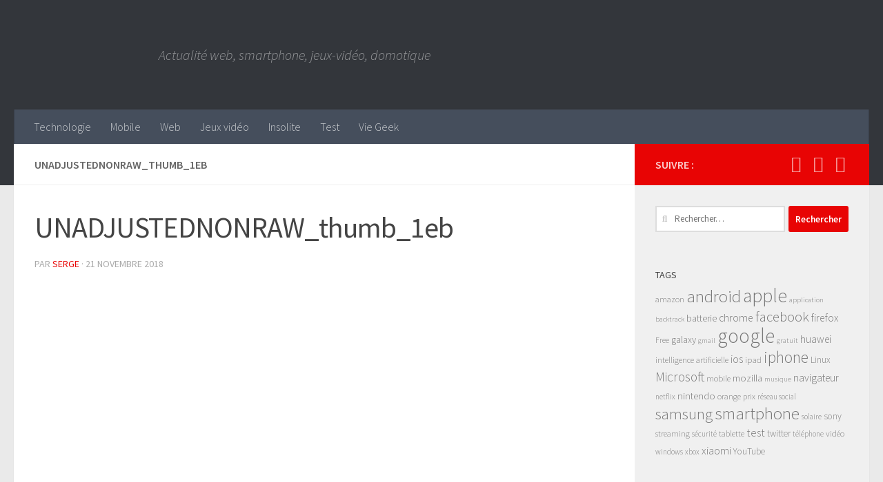

--- FILE ---
content_type: application/javascript; charset=UTF-8
request_url: https://www.geekinfos.fr/cdn-cgi/challenge-platform/h/b/scripts/jsd/d251aa49a8a3/main.js?
body_size: 8899
content:
window._cf_chl_opt={AKGCx8:'b'};~function(l7,mf,mF,mQ,mg,mc,ma,mM,l1,l2){l7=G,function(d,m,lh,l6,l,C){for(lh={d:498,m:359,l:530,C:424,i:322,y:463,s:559,T:398,I:411,W:547},l6=G,l=d();!![];)try{if(C=parseInt(l6(lh.d))/1*(parseInt(l6(lh.m))/2)+-parseInt(l6(lh.l))/3+parseInt(l6(lh.C))/4*(-parseInt(l6(lh.i))/5)+-parseInt(l6(lh.y))/6*(parseInt(l6(lh.s))/7)+parseInt(l6(lh.T))/8+parseInt(l6(lh.I))/9+parseInt(l6(lh.W))/10,m===C)break;else l.push(l.shift())}catch(i){l.push(l.shift())}}(L,487119),mf=this||self,mF=mf[l7(454)],mQ=null,mg=mH(),mc=function(C6,C5,C4,C3,C2,C0,lr,m,l,C,i){return C6={d:352,m:467,l:403,C:347},C5={d:518,m:419,l:345,C:440,i:436,y:390,s:493,T:419,I:510,W:372,S:381,U:419,P:490,A:533,X:381,R:422,o:376,v:533,n:495,Z:390,k:405,b:366,K:535,j:426,Y:407,e:422,f:426,F:407},C4={d:395,m:470,l:479,C:399},C3={d:395,m:470,l:550},C2={d:536,m:562,l:310,C:399,i:407,y:414,s:494,T:487,I:494,W:487,S:518,U:550,P:354,A:422,X:550,R:542,o:548,v:495,n:545,Z:422,k:533,b:468,K:524,j:493,Y:419,e:495,f:536,F:550,Q:495,x:550,h:548,D:354,E:422,z:321,N:563,O:354,H:422,g:485,B:518,c:365,a:349,M:390,V:557,J:421,L0:495,L1:422,L2:524,L3:400,L4:458,L5:436,L6:422,L7:352,L8:499,L9:366},C0={d:313,m:407},lr=l7,m={'YAusk':function(s,T){return s!==T},'ZhvnD':function(s,T){return s>T},'rDkVK':function(s,T){return T==s},'XPkPs':function(s,T){return s|T},'idUjk':function(s,T){return T&s},'IkEOj':function(s,T){return s-T},'ZrVZD':function(s,T){return s<<T},'IqLnR':function(y,s){return y(s)},'tDssO':function(s,T){return s<<T},'eHIFX':function(y,s){return y(s)},'FKevX':function(s,T){return T==s},'XsoAM':function(s,T){return s<T},'vNIgP':function(s,T){return s<<T},'nouML':function(y,s){return y(s)},'oQADW':function(s,T){return s&T},'BfggA':function(s,T){return T==s},'eTtrt':function(s,T){return s<T},'QArsQ':function(s,T){return T|s},'OcIAj':function(s,T){return T&s},'oikFQ':function(s,T){return s==T},'nYusm':function(s,T){return s<<T},'iFkqD':function(s,T){return T&s},'GKecG':lr(C6.d),'kIZlb':function(s,T){return s==T},'TJfKz':lr(C6.m),'elnBk':function(s,T){return T==s},'OdCZt':function(s,T){return s*T},'PYbsl':function(y,s){return y(s)},'gcPXX':function(s,T){return T!=s},'VfyhB':function(s,T){return s&T},'JElJC':function(s,T){return s-T},'rvmfh':function(s,T){return s===T},'EmSYv':function(s,T){return s+T}},l=String[lr(C6.l)],C={'h':function(y){return null==y?'':C.g(y,6,function(s,lS){return lS=G,lS(C0.d)[lS(C0.m)](s)})},'g':function(y,s,T,lU,I,W,S,U,P,A,X,R,o,Z,K,j,Y,F){if(lU=lr,m[lU(C2.d)](lU(C2.m),lU(C2.l))){if(y==null)return'';for(W={},S={},U='',P=2,A=3,X=2,R=[],o=0,Z=0,K=0;K<y[lU(C2.C)];K+=1)if(j=y[lU(C2.i)](K),Object[lU(C2.y)][lU(C2.s)][lU(C2.T)](W,j)||(W[j]=A++,S[j]=!0),Y=U+j,Object[lU(C2.y)][lU(C2.I)][lU(C2.W)](W,Y))U=Y;else{if(Object[lU(C2.y)][lU(C2.I)][lU(C2.W)](S,U)){if(m[lU(C2.S)](256,U[lU(C2.U)](0))){for(I=0;I<X;o<<=1,m[lU(C2.P)](Z,s-1)?(Z=0,R[lU(C2.A)](T(o)),o=0):Z++,I++);for(F=U[lU(C2.X)](0),I=0;8>I;o=m[lU(C2.R)](o<<1.18,m[lU(C2.o)](F,1)),Z==m[lU(C2.v)](s,1)?(Z=0,R[lU(C2.A)](T(o)),o=0):Z++,F>>=1,I++);}else{for(F=1,I=0;I<X;o=m[lU(C2.n)](o,1)|F,s-1==Z?(Z=0,R[lU(C2.Z)](m[lU(C2.k)](T,o)),o=0):Z++,F=0,I++);for(F=U[lU(C2.X)](0),I=0;16>I;o=m[lU(C2.R)](m[lU(C2.b)](o,1),1.01&F),Z==m[lU(C2.v)](s,1)?(Z=0,R[lU(C2.A)](m[lU(C2.K)](T,o)),o=0):Z++,F>>=1,I++);}P--,m[lU(C2.j)](0,P)&&(P=Math[lU(C2.Y)](2,X),X++),delete S[U]}else for(F=W[U],I=0;I<X;o=m[lU(C2.R)](o<<1,F&1),Z==m[lU(C2.e)](s,1)?(Z=0,R[lU(C2.A)](T(o)),o=0):Z++,F>>=1,I++);U=(P--,m[lU(C2.j)](0,P)&&(P=Math[lU(C2.Y)](2,X),X++),W[Y]=A++,String(j))}if(m[lU(C2.f)]('',U)){if(Object[lU(C2.y)][lU(C2.s)][lU(C2.W)](S,U)){if(256>U[lU(C2.F)](0)){for(I=0;I<X;o<<=1,Z==m[lU(C2.Q)](s,1)?(Z=0,R[lU(C2.Z)](T(o)),o=0):Z++,I++);for(F=U[lU(C2.x)](0),I=0;8>I;o=o<<1.35|m[lU(C2.h)](F,1),m[lU(C2.D)](Z,s-1)?(Z=0,R[lU(C2.E)](T(o)),o=0):Z++,F>>=1,I++);}else{for(F=1,I=0;m[lU(C2.z)](I,X);o=m[lU(C2.R)](m[lU(C2.N)](o,1),F),m[lU(C2.O)](Z,s-1)?(Z=0,R[lU(C2.H)](m[lU(C2.g)](T,o)),o=0):Z++,F=0,I++);for(F=U[lU(C2.U)](0),I=0;m[lU(C2.B)](16,I);o=o<<1.97|m[lU(C2.c)](F,1),m[lU(C2.a)](Z,s-1)?(Z=0,R[lU(C2.H)](T(o)),o=0):Z++,F>>=1,I++);}P--,0==P&&(P=Math[lU(C2.Y)](2,X),X++),delete S[U]}else for(F=W[U],I=0;m[lU(C2.M)](I,X);o=m[lU(C2.V)](o<<1.21,m[lU(C2.J)](F,1)),Z==m[lU(C2.L0)](s,1)?(Z=0,R[lU(C2.L1)](m[lU(C2.L2)](T,o)),o=0):Z++,F>>=1,I++);P--,m[lU(C2.L3)](0,P)&&X++}for(F=2,I=0;I<X;o=m[lU(C2.L4)](o,1)|m[lU(C2.L5)](F,1),Z==s-1?(Z=0,R[lU(C2.L6)](T(o)),o=0):Z++,F>>=1,I++);for(;;)if(o<<=1,m[lU(C2.L3)](Z,s-1)){if(lU(C2.L7)!==m[lU(C2.L8)])return'i';else{R[lU(C2.Z)](T(o));break}}else Z++;return R[lU(C2.L9)]('')}else T(C)},'j':function(y,lP,s,T){return lP=lr,s={},s[lP(C4.d)]=lP(C4.m),T=s,m[lP(C4.l)](null,y)?'':y==''?null:C.i(y[lP(C4.C)],32768,function(I,lA){return lA=lP,T[lA(C3.d)]===lA(C3.m)?y[lA(C3.l)](I):void 0})},'i':function(y,s,T,lX,I,W,S,U,P,A,X,R,o,Z,K,j,x,Y,F,Q){for(lX=lr,I=[],W=4,S=4,U=3,P=[],R=T(0),o=s,Z=1,A=0;m[lX(C5.d)](3,A);I[A]=A,A+=1);for(K=0,j=Math[lX(C5.m)](2,2),X=1;X!=j;)for(Y=m[lX(C5.l)][lX(C5.C)]('|'),F=0;!![];){switch(Y[F++]){case'0':Q=m[lX(C5.i)](R,o);continue;case'1':X<<=1;continue;case'2':K|=(m[lX(C5.y)](0,Q)?1:0)*X;continue;case'3':m[lX(C5.s)](0,o)&&(o=s,R=T(Z++));continue;case'4':o>>=1;continue}break}switch(K){case 0:for(K=0,j=Math[lX(C5.T)](2,8),X=1;j!=X;Q=R&o,o>>=1,m[lX(C5.I)](0,o)&&(o=s,R=T(Z++)),K|=m[lX(C5.W)](0<Q?1:0,X),X<<=1);x=m[lX(C5.S)](l,K);break;case 1:for(K=0,j=Math[lX(C5.U)](2,16),X=1;m[lX(C5.P)](X,j);Q=o&R,o>>=1,0==o&&(o=s,R=m[lX(C5.A)](T,Z++)),K|=(0<Q?1:0)*X,X<<=1);x=m[lX(C5.X)](l,K);break;case 2:return''}for(A=I[3]=x,P[lX(C5.R)](x);;){if(Z>y)return'';for(K=0,j=Math[lX(C5.U)](2,U),X=1;X!=j;Q=o&R,o>>=1,o==0&&(o=s,R=T(Z++)),K|=(0<Q?1:0)*X,X<<=1);switch(x=K){case 0:for(K=0,j=Math[lX(C5.T)](2,8),X=1;X!=j;Q=m[lX(C5.o)](R,o),o>>=1,0==o&&(o=s,R=m[lX(C5.v)](T,Z++)),K|=(m[lX(C5.y)](0,Q)?1:0)*X,X<<=1);I[S++]=l(K),x=m[lX(C5.n)](S,1),W--;break;case 1:for(K=0,j=Math[lX(C5.m)](2,16),X=1;m[lX(C5.P)](X,j);Q=o&R,o>>=1,0==o&&(o=s,R=T(Z++)),K|=(m[lX(C5.Z)](0,Q)?1:0)*X,X<<=1);I[S++]=l(K),x=m[lX(C5.k)](S,1),W--;break;case 2:return P[lX(C5.b)]('')}if(0==W&&(W=Math[lX(C5.m)](2,U),U++),I[x])x=I[x];else if(m[lX(C5.K)](x,S))x=m[lX(C5.j)](A,A[lX(C5.Y)](0));else return null;P[lX(C5.e)](x),I[S++]=m[lX(C5.f)](A,x[lX(C5.F)](0)),W--,A=x,0==W&&(W=Math[lX(C5.U)](2,U),U++)}}},i={},i[lr(C6.C)]=C.h,i}(),ma={},ma[l7(460)]='o',ma[l7(549)]='s',ma[l7(406)]='u',ma[l7(358)]='z',ma[l7(477)]='n',ma[l7(501)]='I',ma[l7(328)]='b',mM=ma,mf[l7(543)]=function(C,i,y,s,Cp,CW,CI,CT,ln,T,W,S,U,P,A,X){if(Cp={d:313,m:497,l:392,C:459,i:324,y:528,s:525,T:324,I:384,W:461,S:465,U:384,P:466,A:452,X:373,R:399,o:491,v:552,n:459,Z:392,k:474,b:513,K:446,j:446},CW={d:546,m:407},CI={d:439,m:373,l:399,C:392,i:397},CT={d:414,m:494,l:487,C:422},ln=l7,T={'LiFQw':function(R,o){return R<o},'RUFaP':function(R,o){return o===R},'CPHVO':ln(Cp.d),'MWPJi':function(R,o){return R(o)},'SXrYE':ln(Cp.m),'uQSvx':function(R,o){return R+o}},i===null||T[ln(Cp.l)](void 0,i))return s;for(W=T[ln(Cp.C)](l0,i),C[ln(Cp.i)][ln(Cp.y)]&&(W=W[ln(Cp.s)](C[ln(Cp.T)][ln(Cp.y)](i))),W=C[ln(Cp.I)][ln(Cp.W)]&&C[ln(Cp.S)]?C[ln(Cp.U)][ln(Cp.W)](new C[(ln(Cp.S))](W)):function(R,lZ,o){for(lZ=ln,R[lZ(CI.d)](),o=0;T[lZ(CI.m)](o,R[lZ(CI.l)]);T[lZ(CI.C)](R[o],R[o+1])?R[lZ(CI.i)](o+1,1):o+=1);return R}(W),S='nAsAaAb'.split('A'),S=S[ln(Cp.P)][ln(Cp.A)](S),U=0;T[ln(Cp.X)](U,W[ln(Cp.R)]);U++)if(ln(Cp.o)===ln(Cp.v))return C==null?'':i.g(y,6,function(o,lk){return lk=ln,T[lk(CW.d)][lk(CW.m)](o)});else(P=W[U],A=mJ(C,i,P),T[ln(Cp.n)](S,A))?(X=T[ln(Cp.Z)]('s',A)&&!C[ln(Cp.k)](i[P]),T[ln(Cp.b)]===T[ln(Cp.K)](y,P)?I(y+P,A):X||I(y+P,i[P])):I(T[ln(Cp.j)](y,P),A);return s;function I(R,o,lu){lu=ln,Object[lu(CT.d)][lu(CT.m)][lu(CT.l)](s,o)||(s[o]=[]),s[o][lu(CT.C)](R)}},l1=l7(316)[l7(440)](';'),l2=l1[l7(466)][l7(452)](l1),mf[l7(330)]=function(m,l,CX,CA,lb,C,i,y,s,T){for(CX={d:489,m:333,l:399,C:560,i:357,y:417,s:476,T:344,I:422,W:511},CA={d:389,m:484,l:451,C:451,i:391,y:440,s:334,T:477},lb=l7,C={'EkvSr':function(I,W){return W!==I},'VIVWx':function(I,W){return I===W},'lnUHa':lb(CX.d),'OaZnK':function(I,W){return I(W)}},i=Object[lb(CX.m)](l),y=0;y<i[lb(CX.l)];y++)if(C[lb(CX.C)](C[lb(CX.i)],lb(CX.y)))m();else if(s=i[y],s==='f'&&(s='N'),m[s]){for(T=0;T<l[i[y]][lb(CX.l)];C[lb(CX.C)](-1,m[s][lb(CX.s)](l[i[y]][T]))&&(C[lb(CX.T)](l2,l[i[y]][T])||m[s][lb(CX.I)]('o.'+l[i[y]][T])),T++);}else m[s]=l[i[y]][lb(CX.W)](function(W,lK,S,U,A,X,R,o){if(lK=lb,S={},S[lK(CA.d)]=function(P,A){return P<A},U=S,C[lK(CA.m)](lK(CA.l),lK(CA.C))){for(A=lK(CA.i)[lK(CA.y)]('|'),X=0;!![];){switch(A[X++]){case'0':if(!o)return null;continue;case'1':R=o.i;continue;case'2':return R;case'3':o=S[lK(CA.s)];continue;case'4':if(typeof R!==lK(CA.T)||U[lK(CA.d)](R,30))return null;continue}break}}else return'o.'+W})},l4();function mz(d,q3,lm){return q3={d:341},lm=l7,Math[lm(q3.d)]()<d}function l3(Co,lj,l,C,i,y,s,T,I,W){l=(Co={d:551,m:379,l:538,C:441,i:386,y:440,s:350,T:527,I:327,W:369,S:312,U:428,P:362,A:438,X:447,R:315,o:556,v:555,n:492},lj=l7,{'WzuMx':lj(Co.d),'PICDI':lj(Co.m),'UKNDP':lj(Co.l),'MZlrv':function(S,U,P,A,X){return S(U,P,A,X)},'IHpAl':lj(Co.C)});try{for(C=lj(Co.i)[lj(Co.y)]('|'),i=0;!![];){switch(C[i++]){case'0':mF[lj(Co.s)][lj(Co.T)](s);continue;case'1':y={};continue;case'2':y=pRIb1(T,s[l[lj(Co.I)]],'d.',y);continue;case'3':s=mF[lj(Co.W)](l[lj(Co.S)]);continue;case'4':s[lj(Co.U)]=l[lj(Co.P)];continue;case'5':s[lj(Co.A)]='-1';continue;case'6':y=l[lj(Co.X)](pRIb1,T,T,'',y);continue;case'7':T=s[lj(Co.R)];continue;case'8':return I={},I.r=y,I.e=null,I;case'9':mF[lj(Co.s)][lj(Co.o)](s);continue;case'10':y=pRIb1(T,T[lj(Co.v)]||T[l[lj(Co.n)]],'n.',y);continue}break}}catch(S){return W={},W.r={},W.e=S,W}}function G(d,w,m,l){return d=d-308,m=L(),l=m[d],l}function mE(q2,q1,ld,d,m){if(q2={d:401,m:415,l:318,C:363},q1={d:561,m:483,l:413,C:448},ld=l7,d={'IZJzV':function(l,C){return l===C},'ZEsGF':ld(q2.d),'krKPc':function(l){return l()},'RvUmn':function(l,C){return l(C)},'fmNxM':function(l,C,i){return l(C,i)},'qIlCe':function(l,C){return C*l}},m=mh(),m===null)return;mQ=(mQ&&d[ld(q2.m)](clearTimeout,mQ),d[ld(q2.l)](setTimeout,function(lw){lw=ld,d[lw(q1.d)](lw(q1.m),d[lw(q1.l)])?C=i[y]:d[lw(q1.C)](mx)},d[ld(q2.C)](m,1e3)))}function l0(m,Cq,lv,l,C,i){for(Cq={d:383,m:383,l:525,C:333,i:456},lv=l7,l={},l[lv(Cq.d)]=function(s,T){return T!==s},C=l,i=[];C[lv(Cq.m)](null,m);i=i[lv(Cq.l)](Object[lv(Cq.C)](m)),m=Object[lv(Cq.i)](m));return i}function L(Ch){return Ch='lbbCt,JYsCG,HlVoD,MJwBt,location,Function,random,function,adQTS,OaZnK,TJfKz,XrkdB,WdjQNFSXQWMa,UFFQt,BfggA,body,konLW,vUTeM,zXGCq,rDkVK,success,RpvEJ,lnUHa,symbol,4ulKyRy,/cdn-cgi/challenge-platform/h/,Irkfs,UKNDP,qIlCe,event,oQADW,join,onreadystatechange,NkFom,createElement,api,floor,OdCZt,LiFQw,ZNqsE,gdxPN,VfyhB,eDRwG,YzOwI,iframe,readyState,PYbsl,CnwA5,mjefZ,Array,ShWbS,3|4|5|9|7|1|6|10|2|0|8,DOMContentLoaded,dvuey,rThFQ,eTtrt,3|0|1|4|2,RUFaP,LDpQT,[native code],XvpLC,UlFGF,splice,6566136OuWJtH,length,oikFQ,JbbKJ,RGNDh,fromCharCode,catch,JElJC,undefined,charAt,postMessage,zLJvI,LfDfV,3759444jivFnH,sid,ZEsGF,prototype,RvUmn,JBxy9,XahVE,cYILF,pow,AKGCx8,OcIAj,push,open,8vbVwpe,TXGgZ,EmSYv,jsd,style,/b/ov1/0.054245291469642486:1768641172:laY9lI8_mnmLwCHFwVoq9t_3ZefGFtsBYadNGyMVFRU/,timeout,/jsd/oneshot/d251aa49a8a3/0.054245291469642486:1768641172:laY9lI8_mnmLwCHFwVoq9t_3ZefGFtsBYadNGyMVFRU/,chctx,http-code:,DFavQ,errorInfoObject,iFkqD,hJJbx,tabIndex,sort,split,navigator,YMIti,pkLOA2,AeBvq,EPypM,uQSvx,MZlrv,krKPc,SwxUM,hLpBZ,MLHZn,bind,stringify,document,TYlZ6,getPrototypeOf,addEventListener,nYusm,MWPJi,object,from,log,4914126WdoEPa,QVBil,Set,includes,0|4|3|2|1,tDssO,okfJr,TDXYK,YgOpw,spwGb,now,isNaN,qqxhb,indexOf,number,KvTov,kIZlb,mQDGN,onload,UPBne,enhqV,EkvSr,nouML,parent,call,/invisible/jsd,WAbAm,gcPXX,rnUnn,IHpAl,FKevX,hasOwnProperty,IkEOj,xhr-error,d.cookie,389464JEFEXR,GKecG,XMLHttpRequest,bigint,randomUUID,error on cf_chl_props,oXBMt,1|4|3|7|5|0|6|2,toString,source,VwDCK,loading,elnBk,map,kbnCN,SXrYE,aUjz8,send,href,detail,ZhvnD,TusKN,dEVFx,perQQ,XofGp,WNRCy,eHIFX,concat,JCUwz,removeChild,getOwnPropertyNames,HOGTp,2705376wjTVGw,status,WIFkH,IqLnR,AdeF3,rvmfh,YAusk,gdzAC,display: none,wQWCl,wwNef,sLpMW,XPkPs,pRIb1,RsYda,ZrVZD,CPHVO,6274230EkHxRw,idUjk,string,charCodeAt,contentDocument,hYSTu,AfuNl,error,clientInformation,appendChild,QArsQ,gInOH,7ugkViF,VIVWx,IZJzV,qaszP,vNIgP,ontimeout,gPTZR,LRmiB4,ZgtaY,yHTAU,TEAve,cloudflare-invisible,NOkDE,DHNaT,PICDI,QGhAM5NIvJXqEiUuPrLomwBkR1yYts698-ZKTSc7Fz34axdpgVlf0+D$nCbHW2jOe,lxuxf,contentWindow,_cf_chl_opt;JJgc4;PJAn2;kJOnV9;IWJi4;OHeaY1;DqMg0;FKmRv9;LpvFx1;cAdz2;PqBHf2;nFZCC5;ddwW5;pRIb1;rxvNi8;RrrrA2;erHi9,VQpld,fmNxM,SSTpq3,_cf_chl_opt,XsoAM,1092255cFbtOU,onerror,Object,POST,kiZaa,WzuMx,boolean,isArray,rxvNi8,UMBXc,QHOhZ,keys,__CF$cv$params'.split(','),L=function(){return Ch},L()}function mH(qS,lW){return qS={d:502},lW=l7,crypto&&crypto[lW(qS.d)]?crypto[lW(qS.d)]():''}function mx(d,lN,lt,l8,m,l,i){if(lN={d:342,m:482,l:343,C:540,i:378,y:503},lt={d:449,m:442,l:553},l8=l7,m={'SwxUM':l8(lN.d),'YMIti':function(C,i){return C(i)},'AfuNl':function(C){return C()},'wwNef':l8(lN.m),'YzOwI':function(C,i,y){return C(i,y)}},l=l3(),mO(l.r,function(C,l9){l9=l8,typeof d===m[l9(lt.d)]&&m[l9(lt.m)](d,C),m[l9(lt.l)](mE)}),l.e){if(l8(lN.l)===m[l8(lN.C)])return i={},i.r={},i.e=m,i;else m[l8(lN.i)](mB,l8(lN.y),l.e)}}function l4(CF,Cf,Cj,Cb,lY,d,m,l,C,i){if(CF={d:342,m:508,l:509,C:334,i:565,y:537,s:399,T:374,I:380,W:356,S:374,U:457,P:544,A:544,X:387,R:332,o:404,v:404,n:367,Z:367},Cf={d:311,m:380,l:509,C:367},Cj={d:311,m:529},Cb={d:550},lY=l7,d={'ZgtaY':function(y,s,T){return y(s,T)},'DHNaT':function(y){return y()},'HOGTp':function(y,s){return y(s)},'QHOhZ':lY(CF.d),'gPTZR':function(s,T){return T===s},'gdzAC':lY(CF.m),'ZNqsE':function(y){return y()},'RpvEJ':lY(CF.l)},m=mf[lY(CF.C)],!m)return d[lY(CF.i)](lY(CF.m),d[lY(CF.y)])?void 0:null==y?'':s==''?null:T.i(I[lY(CF.s)],32768,function(P,le){return le=lY,S[le(Cb.d)](P)});if(!d[lY(CF.T)](mN))return;if(l=![],C=function(CK,lf){if(CK={d:567},lf=lY,!l){if(l=!![],!d[lf(Cj.d)](mN))return;d[lf(Cj.m)](mx,function(s,lF){lF=lf,d[lF(CK.d)](l5,m,s)})}},mF[lY(CF.I)]!==d[lY(CF.W)])d[lY(CF.S)](C);else if(mf[lY(CF.U)]){if(d[lY(CF.i)](lY(CF.P),lY(CF.A)))mF[lY(CF.U)](lY(CF.X),C);else if(d[lY(CF.R)]==typeof l[lY(CF.o)])return i[lY(CF.v)](function(){}),'p'}else i=mF[lY(CF.n)]||function(){},mF[lY(CF.Z)]=function(lQ){lQ=lY,d[lQ(Cf.d)](i),mF[lQ(Cf.m)]!==lQ(Cf.l)&&(mF[lQ(Cf.C)]=i,C())}}function mB(C,i,qX,lp,y,s,T,I,W,S,U,P,A,X,R,v){if(qX={d:554,m:505,l:360,C:488,i:353,y:534,s:455,T:521,I:425,W:425,S:348,U:440,P:564,A:334,X:435,R:432,o:507,v:427,n:515,Z:347,k:500,b:532,K:320,j:420,Y:429,e:402,f:430,F:382,Q:382,x:319,h:566,D:320,E:443,z:514,N:416,O:423,H:325,g:507,B:309,c:412,a:364,M:385,V:517,J:486,L0:408},lp=l7,y={'ShWbS':lp(qX.d),'zXGCq':function(o,v){return o(v)},'perQQ':function(o,v){return o===v},'UFFQt':lp(qX.m),'WIFkH':lp(qX.l),'RGNDh':lp(qX.C)},!y[lp(qX.i)](mz,0))return![];T=(s={},s[lp(qX.y)]=C,s[lp(qX.s)]=i,s);try{if(y[lp(qX.T)](lp(qX.I),lp(qX.W))){for(I=y[lp(qX.S)][lp(qX.U)]('|'),W=0;!![];){switch(I[W++]){case'0':P[lp(qX.P)]=function(){};continue;case'1':S=mf[lp(qX.A)];continue;case'2':U={},U[lp(qX.X)]=T,U[lp(qX.R)]=R,U[lp(qX.o)]=lp(qX.v),P[lp(qX.n)](mc[lp(qX.Z)](U));continue;case'3':P=new mf[(lp(qX.k))]();continue;case'4':A=y[lp(qX.b)]+mf[lp(qX.K)][lp(qX.j)]+lp(qX.Y)+S.r+y[lp(qX.e)];continue;case'5':P[lp(qX.f)]=2500;continue;case'6':R=(X={},X[lp(qX.F)]=mf[lp(qX.K)][lp(qX.Q)],X[lp(qX.x)]=mf[lp(qX.K)][lp(qX.x)],X[lp(qX.h)]=mf[lp(qX.D)][lp(qX.h)],X[lp(qX.E)]=mf[lp(qX.D)][lp(qX.z)],X[lp(qX.N)]=mg,X);continue;case'7':P[lp(qX.O)](lp(qX.H),A);continue}break}}else v={},v[lp(qX.g)]=lp(qX.B),v[lp(qX.c)]=i.r,v[lp(qX.a)]=y[lp(qX.M)],v[lp(qX.V)]=y,v[lp(qX.J)][lp(qX.L0)](v,'*')}catch(v){}}function mV(m,l,C9,lR,C,i){return C9={d:388,m:338,l:396,C:394,i:388,y:340,s:338,T:340,I:414,W:506,S:487,U:476,P:396},lR=l7,C={},C[lR(C9.d)]=function(s,T){return s instanceof T},C[lR(C9.m)]=function(s,T){return s<T},C[lR(C9.l)]=lR(C9.C),i=C,i[lR(C9.i)](l,m[lR(C9.y)])&&i[lR(C9.s)](0,m[lR(C9.T)][lR(C9.I)][lR(C9.W)][lR(C9.S)](l)[lR(C9.U)](i[lR(C9.P)]))}function mD(lc,lG,m,l){return lc={d:331,m:331},lG=l7,m={},m[lG(lc.d)]=function(C,i){return i!==C},l=m,l[lG(lc.m)](mh(),null)}function mJ(m,l,C,Cm,lo,i,y,I,W,s){i=(Cm={d:355,m:309,l:335,C:471,i:460,y:342,s:361,T:375,I:370,W:314,S:351,U:507,P:520,A:412,X:364,R:355,o:486,v:408,n:507,Z:412,k:364,b:554,K:517,j:408,Y:314,e:523,f:472,F:368,Q:404,x:404,h:384,D:329,E:541},lo=l7,{'lxuxf':function(T,I){return I===T},'konLW':lo(Cm.d),'dEVFx':lo(Cm.m),'Irkfs':lo(Cm.l),'gdxPN':lo(Cm.C),'WNRCy':lo(Cm.i),'spwGb':function(T,I){return I==T},'NkFom':lo(Cm.y),'sLpMW':function(T,I,W){return T(I,W)}});try{if(i[lo(Cm.s)]===i[lo(Cm.T)]){if(!T[lo(Cm.I)])return;i[lo(Cm.W)](I,i[lo(Cm.S)])?(I={},I[lo(Cm.U)]=i[lo(Cm.P)],I[lo(Cm.A)]=R.r,I[lo(Cm.X)]=lo(Cm.R),X[lo(Cm.o)][lo(Cm.v)](I,'*')):(W={},W[lo(Cm.n)]=lo(Cm.m),W[lo(Cm.Z)]=y.r,W[lo(Cm.k)]=lo(Cm.b),W[lo(Cm.K)]=n,o[lo(Cm.o)][lo(Cm.j)](W,'*'))}else y=l[C]}catch(I){return'i'}if(null==y)return i[lo(Cm.Y)](void 0,y)?'u':'x';if(i[lo(Cm.e)]==typeof y)try{if(i[lo(Cm.f)](i[lo(Cm.F)],typeof y[lo(Cm.Q)]))return y[lo(Cm.x)](function(){}),'p'}catch(W){}return m[lo(Cm.h)][lo(Cm.D)](y)?'a':y===m[lo(Cm.h)]?'D':!0===y?'T':y===!1?'F':(s=typeof y,lo(Cm.y)==s?i[lo(Cm.E)](mV,m,y)?'N':'f':mM[s]||'?')}function mh(lg,lL,d,m,l){if(lg={d:503,m:334,l:346,C:477,i:519,y:519,s:445,T:475},lL=l7,d={'EPypM':function(C,i,y){return C(i,y)},'qqxhb':lL(lg.d),'XrkdB':function(C,i){return C!==i}},m=mf[lL(lg.m)],!m)return null;if(l=m.i,d[lL(lg.l)](typeof l,lL(lg.C))||l<30){if(lL(lg.i)!==lL(lg.y))d[lL(lg.s)](l,d[lL(lg.T)],C.e);else return null}return l}function mt(q4,ll,d){return q4={d:334,m:371},ll=l7,d=mf[ll(q4.d)],Math[ll(q4.m)](+atob(d.t))}function mN(q6,lq,m,l,C,i,y){return q6={d:377,m:371,l:473},lq=l7,m={},m[lq(q6.d)]=function(s,T){return s>T},l=m,C=3600,i=mt(),y=Math[lq(q6.m)](Date[lq(q6.l)]()/1e3),l[lq(q6.d)](y-i,C)?![]:!![]}function l5(C,i,Cx,lx,y,s,T,I){if(Cx={d:409,m:437,l:355,C:464,i:309,y:370,s:409,T:437,I:507,W:464,S:412,U:364,P:486,A:408,X:507,R:412,o:554,v:517,n:408},lx=l7,y={},y[lx(Cx.d)]=function(W,S){return W===S},y[lx(Cx.m)]=lx(Cx.l),y[lx(Cx.C)]=lx(Cx.i),s=y,!C[lx(Cx.y)])return;s[lx(Cx.s)](i,s[lx(Cx.T)])?(T={},T[lx(Cx.I)]=s[lx(Cx.W)],T[lx(Cx.S)]=C.r,T[lx(Cx.U)]=lx(Cx.l),mf[lx(Cx.P)][lx(Cx.A)](T,'*')):(I={},I[lx(Cx.X)]=lx(Cx.i),I[lx(Cx.R)]=C.r,I[lx(Cx.U)]=lx(Cx.o),I[lx(Cx.v)]=i,mf[lx(Cx.P)][lx(Cx.n)](I,'*'))}function mO(d,m,qr,qp,qW,qI,qC,qq,lC,l,C,i,y){if(qr={d:496,m:325,l:450,C:334,i:462,y:320,s:500,T:423,I:512,W:478,S:360,U:420,P:431,A:370,X:308,R:558,o:450,v:430,n:564,Z:337,k:422,b:550,K:317,j:410,Y:539,e:481,f:323,F:339,Q:516,x:339,h:515,D:347,E:453},qp={d:418},qW={d:326,m:469,l:522,C:393,i:422,y:550,s:336,T:434,I:444,W:504,S:531,U:539,P:355,A:480,X:433},qI={d:337},qC={d:526},qq={d:568,m:430},lC=l7,l={'yHTAU':function(s,T){return s(T)},'HlVoD':function(s,T){return s-T},'VQpld':function(s,T){return T|s},'LfDfV':function(s,T){return T==s},'wQWCl':function(s,T){return s(T)},'JCUwz':function(s,T){return T==s},'mQDGN':function(s,T){return s+T},'cYILF':lC(qr.d),'kbnCN':lC(qr.m),'KvTov':function(s,T){return s+T},'TEAve':function(s,T){return s===T},'gInOH':lC(qr.l)},C=mf[lC(qr.C)],console[lC(qr.i)](mf[lC(qr.y)]),i=new mf[(lC(qr.s))](),i[lC(qr.T)](l[lC(qr.I)],l[lC(qr.W)](lC(qr.S),mf[lC(qr.y)][lC(qr.U)])+lC(qr.P)+C.r),C[lC(qr.A)]){if(l[lC(qr.X)](l[lC(qr.R)],lC(qr.o)))i[lC(qr.v)]=5e3,i[lC(qr.n)]=function(li){li=lC,l[li(qq.d)](m,li(qq.m))};else{for(N=1,O=0;H<g;c=M|a<<1,V==l[lC(qr.Z)](J,1)?(L0=0,L1[lC(qr.k)](L2(L3)),L4=0):L5++,L6=0,B++);for(L7=L8[lC(qr.b)](0),L9=0;16>LL;Ld=l[lC(qr.K)](Lw<<1,1&Lm),l[lC(qr.j)](Ll,Lq-1)?(LC=0,Li[lC(qr.k)](l[lC(qr.Y)](Ly,Ls)),LT=0):LI++,LW>>=1,LG++);}}i[lC(qr.e)]=function(lT,T,W){if(lT=lC,T={'XofGp':function(I,W,ly){return ly=G,l[ly(qC.d)](I,W)},'LDpQT':function(I,W){return I-W},'JYsCG':function(I,W){return I>W},'DFavQ':function(I,W){return W&I},'AeBvq':function(I,W){return I==W},'oXBMt':function(I,W,ls){return ls=G,l[ls(qI.d)](I,W)}},lT(qW.d)===lT(qW.m)){for(F=0;Q<x;D<<=1,T[lT(qW.l)](E,T[lT(qW.C)](z,1))?(N=0,O[lT(qW.i)](H(g)),B=0):c++,h++);for(W=a[lT(qW.y)](0),M=0;T[lT(qW.s)](8,V);L0=L1<<1|T[lT(qW.T)](W,1),T[lT(qW.I)](L2,T[lT(qW.W)](L3,1))?(L4=0,L5[lT(qW.i)](L6(L7)),L8=0):L9++,W>>=1,J++);}else i[lT(qW.S)]>=200&&i[lT(qW.S)]<300?l[lT(qW.U)](m,lT(qW.P)):m(l[lT(qW.A)](lT(qW.X),i[lT(qW.S)]))},i[lC(qr.f)]=function(lI){lI=lC,m(l[lI(qp.d)])},y={'t':mt(),'lhr':mF[lC(qr.F)]&&mF[lC(qr.F)][lC(qr.Q)]?mF[lC(qr.x)][lC(qr.Q)]:'','api':C[lC(qr.A)]?!![]:![],'c':mD(),'payload':d},i[lC(qr.h)](mc[lC(qr.D)](JSON[lC(qr.E)](y)))}}()